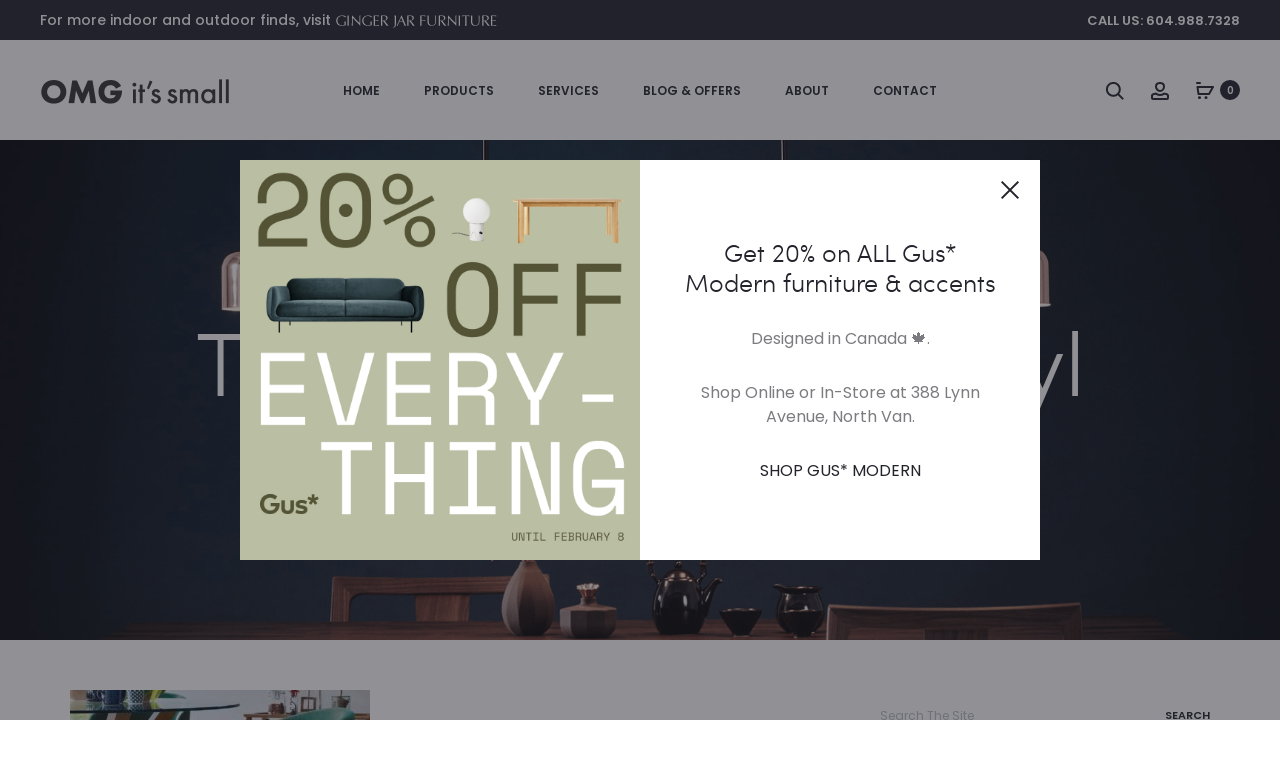

--- FILE ---
content_type: text/html; charset=utf-8
request_url: https://www.google.com/recaptcha/api2/anchor?ar=1&k=6Lfj7_oUAAAAAHKd7nl64yVIT1m5cTfPt51EoAVG&co=aHR0cHM6Ly93d3cub21naXRzc21hbGwuY29tOjQ0Mw..&hl=en&v=N67nZn4AqZkNcbeMu4prBgzg&size=invisible&anchor-ms=20000&execute-ms=30000&cb=lio877v7dqmq
body_size: 48810
content:
<!DOCTYPE HTML><html dir="ltr" lang="en"><head><meta http-equiv="Content-Type" content="text/html; charset=UTF-8">
<meta http-equiv="X-UA-Compatible" content="IE=edge">
<title>reCAPTCHA</title>
<style type="text/css">
/* cyrillic-ext */
@font-face {
  font-family: 'Roboto';
  font-style: normal;
  font-weight: 400;
  font-stretch: 100%;
  src: url(//fonts.gstatic.com/s/roboto/v48/KFO7CnqEu92Fr1ME7kSn66aGLdTylUAMa3GUBHMdazTgWw.woff2) format('woff2');
  unicode-range: U+0460-052F, U+1C80-1C8A, U+20B4, U+2DE0-2DFF, U+A640-A69F, U+FE2E-FE2F;
}
/* cyrillic */
@font-face {
  font-family: 'Roboto';
  font-style: normal;
  font-weight: 400;
  font-stretch: 100%;
  src: url(//fonts.gstatic.com/s/roboto/v48/KFO7CnqEu92Fr1ME7kSn66aGLdTylUAMa3iUBHMdazTgWw.woff2) format('woff2');
  unicode-range: U+0301, U+0400-045F, U+0490-0491, U+04B0-04B1, U+2116;
}
/* greek-ext */
@font-face {
  font-family: 'Roboto';
  font-style: normal;
  font-weight: 400;
  font-stretch: 100%;
  src: url(//fonts.gstatic.com/s/roboto/v48/KFO7CnqEu92Fr1ME7kSn66aGLdTylUAMa3CUBHMdazTgWw.woff2) format('woff2');
  unicode-range: U+1F00-1FFF;
}
/* greek */
@font-face {
  font-family: 'Roboto';
  font-style: normal;
  font-weight: 400;
  font-stretch: 100%;
  src: url(//fonts.gstatic.com/s/roboto/v48/KFO7CnqEu92Fr1ME7kSn66aGLdTylUAMa3-UBHMdazTgWw.woff2) format('woff2');
  unicode-range: U+0370-0377, U+037A-037F, U+0384-038A, U+038C, U+038E-03A1, U+03A3-03FF;
}
/* math */
@font-face {
  font-family: 'Roboto';
  font-style: normal;
  font-weight: 400;
  font-stretch: 100%;
  src: url(//fonts.gstatic.com/s/roboto/v48/KFO7CnqEu92Fr1ME7kSn66aGLdTylUAMawCUBHMdazTgWw.woff2) format('woff2');
  unicode-range: U+0302-0303, U+0305, U+0307-0308, U+0310, U+0312, U+0315, U+031A, U+0326-0327, U+032C, U+032F-0330, U+0332-0333, U+0338, U+033A, U+0346, U+034D, U+0391-03A1, U+03A3-03A9, U+03B1-03C9, U+03D1, U+03D5-03D6, U+03F0-03F1, U+03F4-03F5, U+2016-2017, U+2034-2038, U+203C, U+2040, U+2043, U+2047, U+2050, U+2057, U+205F, U+2070-2071, U+2074-208E, U+2090-209C, U+20D0-20DC, U+20E1, U+20E5-20EF, U+2100-2112, U+2114-2115, U+2117-2121, U+2123-214F, U+2190, U+2192, U+2194-21AE, U+21B0-21E5, U+21F1-21F2, U+21F4-2211, U+2213-2214, U+2216-22FF, U+2308-230B, U+2310, U+2319, U+231C-2321, U+2336-237A, U+237C, U+2395, U+239B-23B7, U+23D0, U+23DC-23E1, U+2474-2475, U+25AF, U+25B3, U+25B7, U+25BD, U+25C1, U+25CA, U+25CC, U+25FB, U+266D-266F, U+27C0-27FF, U+2900-2AFF, U+2B0E-2B11, U+2B30-2B4C, U+2BFE, U+3030, U+FF5B, U+FF5D, U+1D400-1D7FF, U+1EE00-1EEFF;
}
/* symbols */
@font-face {
  font-family: 'Roboto';
  font-style: normal;
  font-weight: 400;
  font-stretch: 100%;
  src: url(//fonts.gstatic.com/s/roboto/v48/KFO7CnqEu92Fr1ME7kSn66aGLdTylUAMaxKUBHMdazTgWw.woff2) format('woff2');
  unicode-range: U+0001-000C, U+000E-001F, U+007F-009F, U+20DD-20E0, U+20E2-20E4, U+2150-218F, U+2190, U+2192, U+2194-2199, U+21AF, U+21E6-21F0, U+21F3, U+2218-2219, U+2299, U+22C4-22C6, U+2300-243F, U+2440-244A, U+2460-24FF, U+25A0-27BF, U+2800-28FF, U+2921-2922, U+2981, U+29BF, U+29EB, U+2B00-2BFF, U+4DC0-4DFF, U+FFF9-FFFB, U+10140-1018E, U+10190-1019C, U+101A0, U+101D0-101FD, U+102E0-102FB, U+10E60-10E7E, U+1D2C0-1D2D3, U+1D2E0-1D37F, U+1F000-1F0FF, U+1F100-1F1AD, U+1F1E6-1F1FF, U+1F30D-1F30F, U+1F315, U+1F31C, U+1F31E, U+1F320-1F32C, U+1F336, U+1F378, U+1F37D, U+1F382, U+1F393-1F39F, U+1F3A7-1F3A8, U+1F3AC-1F3AF, U+1F3C2, U+1F3C4-1F3C6, U+1F3CA-1F3CE, U+1F3D4-1F3E0, U+1F3ED, U+1F3F1-1F3F3, U+1F3F5-1F3F7, U+1F408, U+1F415, U+1F41F, U+1F426, U+1F43F, U+1F441-1F442, U+1F444, U+1F446-1F449, U+1F44C-1F44E, U+1F453, U+1F46A, U+1F47D, U+1F4A3, U+1F4B0, U+1F4B3, U+1F4B9, U+1F4BB, U+1F4BF, U+1F4C8-1F4CB, U+1F4D6, U+1F4DA, U+1F4DF, U+1F4E3-1F4E6, U+1F4EA-1F4ED, U+1F4F7, U+1F4F9-1F4FB, U+1F4FD-1F4FE, U+1F503, U+1F507-1F50B, U+1F50D, U+1F512-1F513, U+1F53E-1F54A, U+1F54F-1F5FA, U+1F610, U+1F650-1F67F, U+1F687, U+1F68D, U+1F691, U+1F694, U+1F698, U+1F6AD, U+1F6B2, U+1F6B9-1F6BA, U+1F6BC, U+1F6C6-1F6CF, U+1F6D3-1F6D7, U+1F6E0-1F6EA, U+1F6F0-1F6F3, U+1F6F7-1F6FC, U+1F700-1F7FF, U+1F800-1F80B, U+1F810-1F847, U+1F850-1F859, U+1F860-1F887, U+1F890-1F8AD, U+1F8B0-1F8BB, U+1F8C0-1F8C1, U+1F900-1F90B, U+1F93B, U+1F946, U+1F984, U+1F996, U+1F9E9, U+1FA00-1FA6F, U+1FA70-1FA7C, U+1FA80-1FA89, U+1FA8F-1FAC6, U+1FACE-1FADC, U+1FADF-1FAE9, U+1FAF0-1FAF8, U+1FB00-1FBFF;
}
/* vietnamese */
@font-face {
  font-family: 'Roboto';
  font-style: normal;
  font-weight: 400;
  font-stretch: 100%;
  src: url(//fonts.gstatic.com/s/roboto/v48/KFO7CnqEu92Fr1ME7kSn66aGLdTylUAMa3OUBHMdazTgWw.woff2) format('woff2');
  unicode-range: U+0102-0103, U+0110-0111, U+0128-0129, U+0168-0169, U+01A0-01A1, U+01AF-01B0, U+0300-0301, U+0303-0304, U+0308-0309, U+0323, U+0329, U+1EA0-1EF9, U+20AB;
}
/* latin-ext */
@font-face {
  font-family: 'Roboto';
  font-style: normal;
  font-weight: 400;
  font-stretch: 100%;
  src: url(//fonts.gstatic.com/s/roboto/v48/KFO7CnqEu92Fr1ME7kSn66aGLdTylUAMa3KUBHMdazTgWw.woff2) format('woff2');
  unicode-range: U+0100-02BA, U+02BD-02C5, U+02C7-02CC, U+02CE-02D7, U+02DD-02FF, U+0304, U+0308, U+0329, U+1D00-1DBF, U+1E00-1E9F, U+1EF2-1EFF, U+2020, U+20A0-20AB, U+20AD-20C0, U+2113, U+2C60-2C7F, U+A720-A7FF;
}
/* latin */
@font-face {
  font-family: 'Roboto';
  font-style: normal;
  font-weight: 400;
  font-stretch: 100%;
  src: url(//fonts.gstatic.com/s/roboto/v48/KFO7CnqEu92Fr1ME7kSn66aGLdTylUAMa3yUBHMdazQ.woff2) format('woff2');
  unicode-range: U+0000-00FF, U+0131, U+0152-0153, U+02BB-02BC, U+02C6, U+02DA, U+02DC, U+0304, U+0308, U+0329, U+2000-206F, U+20AC, U+2122, U+2191, U+2193, U+2212, U+2215, U+FEFF, U+FFFD;
}
/* cyrillic-ext */
@font-face {
  font-family: 'Roboto';
  font-style: normal;
  font-weight: 500;
  font-stretch: 100%;
  src: url(//fonts.gstatic.com/s/roboto/v48/KFO7CnqEu92Fr1ME7kSn66aGLdTylUAMa3GUBHMdazTgWw.woff2) format('woff2');
  unicode-range: U+0460-052F, U+1C80-1C8A, U+20B4, U+2DE0-2DFF, U+A640-A69F, U+FE2E-FE2F;
}
/* cyrillic */
@font-face {
  font-family: 'Roboto';
  font-style: normal;
  font-weight: 500;
  font-stretch: 100%;
  src: url(//fonts.gstatic.com/s/roboto/v48/KFO7CnqEu92Fr1ME7kSn66aGLdTylUAMa3iUBHMdazTgWw.woff2) format('woff2');
  unicode-range: U+0301, U+0400-045F, U+0490-0491, U+04B0-04B1, U+2116;
}
/* greek-ext */
@font-face {
  font-family: 'Roboto';
  font-style: normal;
  font-weight: 500;
  font-stretch: 100%;
  src: url(//fonts.gstatic.com/s/roboto/v48/KFO7CnqEu92Fr1ME7kSn66aGLdTylUAMa3CUBHMdazTgWw.woff2) format('woff2');
  unicode-range: U+1F00-1FFF;
}
/* greek */
@font-face {
  font-family: 'Roboto';
  font-style: normal;
  font-weight: 500;
  font-stretch: 100%;
  src: url(//fonts.gstatic.com/s/roboto/v48/KFO7CnqEu92Fr1ME7kSn66aGLdTylUAMa3-UBHMdazTgWw.woff2) format('woff2');
  unicode-range: U+0370-0377, U+037A-037F, U+0384-038A, U+038C, U+038E-03A1, U+03A3-03FF;
}
/* math */
@font-face {
  font-family: 'Roboto';
  font-style: normal;
  font-weight: 500;
  font-stretch: 100%;
  src: url(//fonts.gstatic.com/s/roboto/v48/KFO7CnqEu92Fr1ME7kSn66aGLdTylUAMawCUBHMdazTgWw.woff2) format('woff2');
  unicode-range: U+0302-0303, U+0305, U+0307-0308, U+0310, U+0312, U+0315, U+031A, U+0326-0327, U+032C, U+032F-0330, U+0332-0333, U+0338, U+033A, U+0346, U+034D, U+0391-03A1, U+03A3-03A9, U+03B1-03C9, U+03D1, U+03D5-03D6, U+03F0-03F1, U+03F4-03F5, U+2016-2017, U+2034-2038, U+203C, U+2040, U+2043, U+2047, U+2050, U+2057, U+205F, U+2070-2071, U+2074-208E, U+2090-209C, U+20D0-20DC, U+20E1, U+20E5-20EF, U+2100-2112, U+2114-2115, U+2117-2121, U+2123-214F, U+2190, U+2192, U+2194-21AE, U+21B0-21E5, U+21F1-21F2, U+21F4-2211, U+2213-2214, U+2216-22FF, U+2308-230B, U+2310, U+2319, U+231C-2321, U+2336-237A, U+237C, U+2395, U+239B-23B7, U+23D0, U+23DC-23E1, U+2474-2475, U+25AF, U+25B3, U+25B7, U+25BD, U+25C1, U+25CA, U+25CC, U+25FB, U+266D-266F, U+27C0-27FF, U+2900-2AFF, U+2B0E-2B11, U+2B30-2B4C, U+2BFE, U+3030, U+FF5B, U+FF5D, U+1D400-1D7FF, U+1EE00-1EEFF;
}
/* symbols */
@font-face {
  font-family: 'Roboto';
  font-style: normal;
  font-weight: 500;
  font-stretch: 100%;
  src: url(//fonts.gstatic.com/s/roboto/v48/KFO7CnqEu92Fr1ME7kSn66aGLdTylUAMaxKUBHMdazTgWw.woff2) format('woff2');
  unicode-range: U+0001-000C, U+000E-001F, U+007F-009F, U+20DD-20E0, U+20E2-20E4, U+2150-218F, U+2190, U+2192, U+2194-2199, U+21AF, U+21E6-21F0, U+21F3, U+2218-2219, U+2299, U+22C4-22C6, U+2300-243F, U+2440-244A, U+2460-24FF, U+25A0-27BF, U+2800-28FF, U+2921-2922, U+2981, U+29BF, U+29EB, U+2B00-2BFF, U+4DC0-4DFF, U+FFF9-FFFB, U+10140-1018E, U+10190-1019C, U+101A0, U+101D0-101FD, U+102E0-102FB, U+10E60-10E7E, U+1D2C0-1D2D3, U+1D2E0-1D37F, U+1F000-1F0FF, U+1F100-1F1AD, U+1F1E6-1F1FF, U+1F30D-1F30F, U+1F315, U+1F31C, U+1F31E, U+1F320-1F32C, U+1F336, U+1F378, U+1F37D, U+1F382, U+1F393-1F39F, U+1F3A7-1F3A8, U+1F3AC-1F3AF, U+1F3C2, U+1F3C4-1F3C6, U+1F3CA-1F3CE, U+1F3D4-1F3E0, U+1F3ED, U+1F3F1-1F3F3, U+1F3F5-1F3F7, U+1F408, U+1F415, U+1F41F, U+1F426, U+1F43F, U+1F441-1F442, U+1F444, U+1F446-1F449, U+1F44C-1F44E, U+1F453, U+1F46A, U+1F47D, U+1F4A3, U+1F4B0, U+1F4B3, U+1F4B9, U+1F4BB, U+1F4BF, U+1F4C8-1F4CB, U+1F4D6, U+1F4DA, U+1F4DF, U+1F4E3-1F4E6, U+1F4EA-1F4ED, U+1F4F7, U+1F4F9-1F4FB, U+1F4FD-1F4FE, U+1F503, U+1F507-1F50B, U+1F50D, U+1F512-1F513, U+1F53E-1F54A, U+1F54F-1F5FA, U+1F610, U+1F650-1F67F, U+1F687, U+1F68D, U+1F691, U+1F694, U+1F698, U+1F6AD, U+1F6B2, U+1F6B9-1F6BA, U+1F6BC, U+1F6C6-1F6CF, U+1F6D3-1F6D7, U+1F6E0-1F6EA, U+1F6F0-1F6F3, U+1F6F7-1F6FC, U+1F700-1F7FF, U+1F800-1F80B, U+1F810-1F847, U+1F850-1F859, U+1F860-1F887, U+1F890-1F8AD, U+1F8B0-1F8BB, U+1F8C0-1F8C1, U+1F900-1F90B, U+1F93B, U+1F946, U+1F984, U+1F996, U+1F9E9, U+1FA00-1FA6F, U+1FA70-1FA7C, U+1FA80-1FA89, U+1FA8F-1FAC6, U+1FACE-1FADC, U+1FADF-1FAE9, U+1FAF0-1FAF8, U+1FB00-1FBFF;
}
/* vietnamese */
@font-face {
  font-family: 'Roboto';
  font-style: normal;
  font-weight: 500;
  font-stretch: 100%;
  src: url(//fonts.gstatic.com/s/roboto/v48/KFO7CnqEu92Fr1ME7kSn66aGLdTylUAMa3OUBHMdazTgWw.woff2) format('woff2');
  unicode-range: U+0102-0103, U+0110-0111, U+0128-0129, U+0168-0169, U+01A0-01A1, U+01AF-01B0, U+0300-0301, U+0303-0304, U+0308-0309, U+0323, U+0329, U+1EA0-1EF9, U+20AB;
}
/* latin-ext */
@font-face {
  font-family: 'Roboto';
  font-style: normal;
  font-weight: 500;
  font-stretch: 100%;
  src: url(//fonts.gstatic.com/s/roboto/v48/KFO7CnqEu92Fr1ME7kSn66aGLdTylUAMa3KUBHMdazTgWw.woff2) format('woff2');
  unicode-range: U+0100-02BA, U+02BD-02C5, U+02C7-02CC, U+02CE-02D7, U+02DD-02FF, U+0304, U+0308, U+0329, U+1D00-1DBF, U+1E00-1E9F, U+1EF2-1EFF, U+2020, U+20A0-20AB, U+20AD-20C0, U+2113, U+2C60-2C7F, U+A720-A7FF;
}
/* latin */
@font-face {
  font-family: 'Roboto';
  font-style: normal;
  font-weight: 500;
  font-stretch: 100%;
  src: url(//fonts.gstatic.com/s/roboto/v48/KFO7CnqEu92Fr1ME7kSn66aGLdTylUAMa3yUBHMdazQ.woff2) format('woff2');
  unicode-range: U+0000-00FF, U+0131, U+0152-0153, U+02BB-02BC, U+02C6, U+02DA, U+02DC, U+0304, U+0308, U+0329, U+2000-206F, U+20AC, U+2122, U+2191, U+2193, U+2212, U+2215, U+FEFF, U+FFFD;
}
/* cyrillic-ext */
@font-face {
  font-family: 'Roboto';
  font-style: normal;
  font-weight: 900;
  font-stretch: 100%;
  src: url(//fonts.gstatic.com/s/roboto/v48/KFO7CnqEu92Fr1ME7kSn66aGLdTylUAMa3GUBHMdazTgWw.woff2) format('woff2');
  unicode-range: U+0460-052F, U+1C80-1C8A, U+20B4, U+2DE0-2DFF, U+A640-A69F, U+FE2E-FE2F;
}
/* cyrillic */
@font-face {
  font-family: 'Roboto';
  font-style: normal;
  font-weight: 900;
  font-stretch: 100%;
  src: url(//fonts.gstatic.com/s/roboto/v48/KFO7CnqEu92Fr1ME7kSn66aGLdTylUAMa3iUBHMdazTgWw.woff2) format('woff2');
  unicode-range: U+0301, U+0400-045F, U+0490-0491, U+04B0-04B1, U+2116;
}
/* greek-ext */
@font-face {
  font-family: 'Roboto';
  font-style: normal;
  font-weight: 900;
  font-stretch: 100%;
  src: url(//fonts.gstatic.com/s/roboto/v48/KFO7CnqEu92Fr1ME7kSn66aGLdTylUAMa3CUBHMdazTgWw.woff2) format('woff2');
  unicode-range: U+1F00-1FFF;
}
/* greek */
@font-face {
  font-family: 'Roboto';
  font-style: normal;
  font-weight: 900;
  font-stretch: 100%;
  src: url(//fonts.gstatic.com/s/roboto/v48/KFO7CnqEu92Fr1ME7kSn66aGLdTylUAMa3-UBHMdazTgWw.woff2) format('woff2');
  unicode-range: U+0370-0377, U+037A-037F, U+0384-038A, U+038C, U+038E-03A1, U+03A3-03FF;
}
/* math */
@font-face {
  font-family: 'Roboto';
  font-style: normal;
  font-weight: 900;
  font-stretch: 100%;
  src: url(//fonts.gstatic.com/s/roboto/v48/KFO7CnqEu92Fr1ME7kSn66aGLdTylUAMawCUBHMdazTgWw.woff2) format('woff2');
  unicode-range: U+0302-0303, U+0305, U+0307-0308, U+0310, U+0312, U+0315, U+031A, U+0326-0327, U+032C, U+032F-0330, U+0332-0333, U+0338, U+033A, U+0346, U+034D, U+0391-03A1, U+03A3-03A9, U+03B1-03C9, U+03D1, U+03D5-03D6, U+03F0-03F1, U+03F4-03F5, U+2016-2017, U+2034-2038, U+203C, U+2040, U+2043, U+2047, U+2050, U+2057, U+205F, U+2070-2071, U+2074-208E, U+2090-209C, U+20D0-20DC, U+20E1, U+20E5-20EF, U+2100-2112, U+2114-2115, U+2117-2121, U+2123-214F, U+2190, U+2192, U+2194-21AE, U+21B0-21E5, U+21F1-21F2, U+21F4-2211, U+2213-2214, U+2216-22FF, U+2308-230B, U+2310, U+2319, U+231C-2321, U+2336-237A, U+237C, U+2395, U+239B-23B7, U+23D0, U+23DC-23E1, U+2474-2475, U+25AF, U+25B3, U+25B7, U+25BD, U+25C1, U+25CA, U+25CC, U+25FB, U+266D-266F, U+27C0-27FF, U+2900-2AFF, U+2B0E-2B11, U+2B30-2B4C, U+2BFE, U+3030, U+FF5B, U+FF5D, U+1D400-1D7FF, U+1EE00-1EEFF;
}
/* symbols */
@font-face {
  font-family: 'Roboto';
  font-style: normal;
  font-weight: 900;
  font-stretch: 100%;
  src: url(//fonts.gstatic.com/s/roboto/v48/KFO7CnqEu92Fr1ME7kSn66aGLdTylUAMaxKUBHMdazTgWw.woff2) format('woff2');
  unicode-range: U+0001-000C, U+000E-001F, U+007F-009F, U+20DD-20E0, U+20E2-20E4, U+2150-218F, U+2190, U+2192, U+2194-2199, U+21AF, U+21E6-21F0, U+21F3, U+2218-2219, U+2299, U+22C4-22C6, U+2300-243F, U+2440-244A, U+2460-24FF, U+25A0-27BF, U+2800-28FF, U+2921-2922, U+2981, U+29BF, U+29EB, U+2B00-2BFF, U+4DC0-4DFF, U+FFF9-FFFB, U+10140-1018E, U+10190-1019C, U+101A0, U+101D0-101FD, U+102E0-102FB, U+10E60-10E7E, U+1D2C0-1D2D3, U+1D2E0-1D37F, U+1F000-1F0FF, U+1F100-1F1AD, U+1F1E6-1F1FF, U+1F30D-1F30F, U+1F315, U+1F31C, U+1F31E, U+1F320-1F32C, U+1F336, U+1F378, U+1F37D, U+1F382, U+1F393-1F39F, U+1F3A7-1F3A8, U+1F3AC-1F3AF, U+1F3C2, U+1F3C4-1F3C6, U+1F3CA-1F3CE, U+1F3D4-1F3E0, U+1F3ED, U+1F3F1-1F3F3, U+1F3F5-1F3F7, U+1F408, U+1F415, U+1F41F, U+1F426, U+1F43F, U+1F441-1F442, U+1F444, U+1F446-1F449, U+1F44C-1F44E, U+1F453, U+1F46A, U+1F47D, U+1F4A3, U+1F4B0, U+1F4B3, U+1F4B9, U+1F4BB, U+1F4BF, U+1F4C8-1F4CB, U+1F4D6, U+1F4DA, U+1F4DF, U+1F4E3-1F4E6, U+1F4EA-1F4ED, U+1F4F7, U+1F4F9-1F4FB, U+1F4FD-1F4FE, U+1F503, U+1F507-1F50B, U+1F50D, U+1F512-1F513, U+1F53E-1F54A, U+1F54F-1F5FA, U+1F610, U+1F650-1F67F, U+1F687, U+1F68D, U+1F691, U+1F694, U+1F698, U+1F6AD, U+1F6B2, U+1F6B9-1F6BA, U+1F6BC, U+1F6C6-1F6CF, U+1F6D3-1F6D7, U+1F6E0-1F6EA, U+1F6F0-1F6F3, U+1F6F7-1F6FC, U+1F700-1F7FF, U+1F800-1F80B, U+1F810-1F847, U+1F850-1F859, U+1F860-1F887, U+1F890-1F8AD, U+1F8B0-1F8BB, U+1F8C0-1F8C1, U+1F900-1F90B, U+1F93B, U+1F946, U+1F984, U+1F996, U+1F9E9, U+1FA00-1FA6F, U+1FA70-1FA7C, U+1FA80-1FA89, U+1FA8F-1FAC6, U+1FACE-1FADC, U+1FADF-1FAE9, U+1FAF0-1FAF8, U+1FB00-1FBFF;
}
/* vietnamese */
@font-face {
  font-family: 'Roboto';
  font-style: normal;
  font-weight: 900;
  font-stretch: 100%;
  src: url(//fonts.gstatic.com/s/roboto/v48/KFO7CnqEu92Fr1ME7kSn66aGLdTylUAMa3OUBHMdazTgWw.woff2) format('woff2');
  unicode-range: U+0102-0103, U+0110-0111, U+0128-0129, U+0168-0169, U+01A0-01A1, U+01AF-01B0, U+0300-0301, U+0303-0304, U+0308-0309, U+0323, U+0329, U+1EA0-1EF9, U+20AB;
}
/* latin-ext */
@font-face {
  font-family: 'Roboto';
  font-style: normal;
  font-weight: 900;
  font-stretch: 100%;
  src: url(//fonts.gstatic.com/s/roboto/v48/KFO7CnqEu92Fr1ME7kSn66aGLdTylUAMa3KUBHMdazTgWw.woff2) format('woff2');
  unicode-range: U+0100-02BA, U+02BD-02C5, U+02C7-02CC, U+02CE-02D7, U+02DD-02FF, U+0304, U+0308, U+0329, U+1D00-1DBF, U+1E00-1E9F, U+1EF2-1EFF, U+2020, U+20A0-20AB, U+20AD-20C0, U+2113, U+2C60-2C7F, U+A720-A7FF;
}
/* latin */
@font-face {
  font-family: 'Roboto';
  font-style: normal;
  font-weight: 900;
  font-stretch: 100%;
  src: url(//fonts.gstatic.com/s/roboto/v48/KFO7CnqEu92Fr1ME7kSn66aGLdTylUAMa3yUBHMdazQ.woff2) format('woff2');
  unicode-range: U+0000-00FF, U+0131, U+0152-0153, U+02BB-02BC, U+02C6, U+02DA, U+02DC, U+0304, U+0308, U+0329, U+2000-206F, U+20AC, U+2122, U+2191, U+2193, U+2212, U+2215, U+FEFF, U+FFFD;
}

</style>
<link rel="stylesheet" type="text/css" href="https://www.gstatic.com/recaptcha/releases/N67nZn4AqZkNcbeMu4prBgzg/styles__ltr.css">
<script nonce="A4etGupT4nzxF5UQGr_jMA" type="text/javascript">window['__recaptcha_api'] = 'https://www.google.com/recaptcha/api2/';</script>
<script type="text/javascript" src="https://www.gstatic.com/recaptcha/releases/N67nZn4AqZkNcbeMu4prBgzg/recaptcha__en.js" nonce="A4etGupT4nzxF5UQGr_jMA">
      
    </script></head>
<body><div id="rc-anchor-alert" class="rc-anchor-alert"></div>
<input type="hidden" id="recaptcha-token" value="[base64]">
<script type="text/javascript" nonce="A4etGupT4nzxF5UQGr_jMA">
      recaptcha.anchor.Main.init("[\x22ainput\x22,[\x22bgdata\x22,\x22\x22,\[base64]/[base64]/MjU1Ong/[base64]/[base64]/[base64]/[base64]/[base64]/[base64]/[base64]/[base64]/[base64]/[base64]/[base64]/[base64]/[base64]/[base64]/[base64]\\u003d\x22,\[base64]\\u003d\x22,\x22bHIPC3XCsAZhcA/CksKMUsOPwpkGw7Nlw4x9w7DCu8KNwq5ew6HCuMKqw6lMw7HDvsOTwoU9NMOxEcO9d8O3LmZ4ABrClsOjJ8K6w5fDrsKVw6vCsG8Nwp3Cq2g2JkHCuU7DoE7CtMOWWg7ChsKvLRERw5/[base64]/CrcKWw4AYwrrDmWNIwoVOwpVyfQoIHcOiFk/[base64]/CtcOQw68qbGl2PcKfIwnCnCPCsEURwq/Dp8O3w5jDsTzDpyBuDAVHfcKPwqstE8O7w71Rwrx5KcKPwqDDmMOvw5oKw5/CgQp3CAvCpcOqw5JBXcKYw6rDhMKDw5bCmAo/wrN2WiUWaGoCw7lkwolnw7FiJsKlKcOcw7zDrWBtOcOHw4/[base64]/CtcKIw47CisK+wpVuJS3CncKQw7vDpUlqHsKSw43ChwRAwrNJLUwiwrw0OGbDoW0tw7orFkxzwqXCm0Q9wpRvDcK/UhrDvXPCo8OTw6HDmMKkX8KtwpsEwpXCo8KbwopoNcO8wpzChsKJFcKNUQPDnsOzAR/Dl3tLL8KDwpLCm8OcR8Kpa8KCwp7Cu1HDvxrDjyDCuQ7ClcOJLDo+w5tyw6HDgsKGO3/Dh3/CjSsRw6fCqsKeOcKjwoMUw7JXwpLClcOrV8OwBmDCqMKEw57DvSvCuWLDu8KWw41gJ8OoVV0TYMKqO8KNDsKrPWsaAsK4wpEqDHbCs8K9XcOqw7U/wq8cV09jw499woTDi8KwQMKLwoAYw7nDl8K5woHDnGl9c8KGwpLDkm7Dr8OGw587wqtZworCuMO9w4nCuW1Mw79nwrZ9w6HCjjDDt0ZKfmtVL8KBwokYQsOaw7PClnvCs8KAw61/VMOQYSLCksKAOBAKVQ82wq1RwqBAKVHDu8OAZ2XDjMKsFkUow45lIMO1w6TCtTjCnE/CuQPDlcK0wr/CvMOdTMKWZnLDsmt/[base64]/Dl0/DpsKeXsKew5g/BsOYw6nCk202wo7ChcOkQ8KhwojDpCPDsHwDwogtw6Imw6B+wpEewqJSDMKHFcKmwqTCvMK6AsKzCWLDnwErAcO2wpHDv8Kiw41wZcKdBMOgw7TCv8OjK2lHw63CiFbDnsKCLcOowpLClB/CkTdpScOzCXNJAMKZw6ZZw6FHwoTCs8OHbRthw4nDmyLDosKWLT9kw5jDrRnChcOOw6HDs2bCuUU7U1/CmSIMNsOswpHClQ/CtMOXNCrDqQVFYRdHeMKvHWXCqsOTw41xwoY6wrtUGMKZwpfDpcOEwqLDrxLDmRRiOsOlO8KQClnDlMKIVj4FN8KuWTwMLXTDrcKOwrrDlSfCjcKSw5ZTwoMDwoQWw5UiTnnDmcOGP8KHTMOxLsKWHcKFwq0ZwpF+eQdeVFALwofDr2/CnTlWwo3DqcKrXz8nYlXDosKbAi9fMcKhJmXCk8KBFSoNwrYtwpHCh8OHamXCpDHCi8K2wpzCgsKvGzHCnBHDhXrCh8OlNAPDjV8pLg/CuB45w6XDgMODdz3Dqxgmw7XCssKqw4bCpcKATH1maQ87J8KPwpFsEcOMM1x5w4Qdw4zCoyLDvsO/w5M8aUlrwqJRw6hrw6HDrRbCmcOHw4oVwp8Uw5TDlERfPEfDuyjClXtTAScmQMKAwq5hZsOEwpjCuMKXLsOUwo7Cp8OWKzt7Eg3Di8Obw5I/[base64]/[base64]/[base64]/w70Qwo/CgsKjw5dIwqBmY2XCncKTwr87woEaw55gCcKzMMKnwr/DicOUw6kVcWfCt8OdwoLCoWHDiMOdw4DCicOIwoJ9CcONS8O1M8OzXMKLwoY9d8O2SzQDw6nDvjYgw6Qew73DlxfDi8OKWcOcHznDqsKyw7/DihMEwps5NzsEw4wbbMKxPMOBw697IQB1woBIIwbClU16TMOaXxYDKcKUw6TCly5EScKITcKvbMOndjrDrHDDmsOawofCnMKZwq/DvcO0SsKBwrgmeMKmw6t+wpzCtiQzwqhsw7fDhw7DrCFrO8OpDMOWfwdwwoEqRsKeNMOJUQppJirDog/DqmLChx3Dn8OFasKSwr3CuBdgwq97W8KELT/Cp8OSw7RNeHNJw4EFw4poYMOtwqM6B0PDtRoUwqxuwqw6ekY/w6/ClsO/[base64]/Cn3bCjUMKHMOUGzUdS8OmJcOoIzXCrwlSKGlcZiE1K8OtwqNqw49ZwpnDpsOBfMK+GMOow6zCv8OrSlLDgMKfw63DpjoEwrk1w6fCvcK+b8KoVcO7bDhawo0zTMOjCywpwpzDtTTDjHRfwqx+CjbDnMKzGG88IB3DosKVwoEtCcOVw6LDgsOmwp/DhUYZSUHCgcKjwqXDmWMgwonCvcOiwpsuwq7Dg8K/wqPCtcKxRS0Qwr/CmV/CpE89wrnDmMKXwrNsDsKzw44PO8KIwpVfbcKrwr3DtsKkWMOyN8Kiw6PDnFnCpcK/w4gvI8OzZMK1W8OGw6jDvsOKTMKwMBHDpCd/w7h1wqfCu8O9P8OmQ8O6IMOMTGhdQVDDqxzCjcOGDCBFwrQNw6PDlhBlExzDrUd2Y8KYJ8Onw4bCucOUwrnCh1fCv1LDnHlIw6vCkDLClsOKwovDsQXDlcKfw4QFw7Utwr4zw5AVajzCvl3Cpn9mw77CrRhwPcOYwoMgwphKCMKlw4bDj8ODe8K/w6vDsznCi2fCvmzDmsOgdn87wo9Ja0Qkwq/DunY/GCDCkcKaVcKrKE3DoMO8cMOpdMKWcVrCuBXCnMO8a38uZMOMR8KEwqzDl0/Dnm4QwrjDisKEdcOnw7bDnGnDi8O2wrjDqMOFAcOYwpPDkyJsw7tqHsKNw4jDiHZsJ1nCmRgdw4/CpsO7XsONw4PCgMOMFsK7wqdpaMONNsOkZcK1Gmo1wq1lwolMwqF+wrzDkkZiwrdFT0/CiHw4wo7CnsOsLhg5Q3dyVRLClMOmw7fDnghpw48cHhpvMk1kwosPfnAFPUskGnHCtW1mw7/DtHPClMOxw5TDv3RtcRYIw4rCgibChsO1w6cew7oYw5rCjMK5wqcgfjrCtcKBwrU0wpxtwoTCs8Klw4XDgWl4ezhpw4taCEMeWirDvcK/wrZzbmpIc2wAwqPCkW7DsmLDmyjCiyHDscOqXzULwpfDuwBawqHDj8OGCS7DrcOiXsKKwqFDb8KZw6xvFhDDtU3Dl2DDpGlBwq5nw5Z4b8K/w4I5wqhzFApGw5PCoB3DknsSwr9XXCjDhsKKUiRawqpof8O8dMOMwrvDjcKof0NCwpsywqwmTcOlw5M1dsKzwpVrTMKtwo9Ee8OmwogrQcKKLMOCGMKFTcOIUcOOBC3DvsKcw5FMw7vDkGbCkW/CssOywog/V3wDAV/ClcOmwpDDtjnDlcKcQMK2DzIRR8KAwrhoHsO7woojQsOow4dKVMOdL8O+w6MjGMK6IMOHwpbCgVJSw5gFUH7DnELCv8KfwpfDrmAZOhrDlMOMwqx+w4PCuMO9w5bDgyTCggUMR159BsKdwq9pfcOQw7/Cm8KHfcO+QsKNwoQYwqzDqXPCgMKycV0FIwrDmsKhK8OXwrLDm8KudwjCuz3DhUdww4rCgMO3wpgnwr7CljrDl1jDm0tpVXQ6L8KoUcKbasOhw6Y4woUJNwfCqS1rwrAuGAbDqMO/wrcbXMKPw5VEe2sVw4Fdw4gnXMO3ORfDgkxoXMONVQY9N8K5wqZKwobDmsKHBXPChxrDpU/Do8OjM1jCn8K0w7XCo3fCiMK1w4fCrE9Yw5/CtcOdPh09wpEzw6AjHBHDsm9KPMOZwp1lwpDDpg5gwoxHYcO5QMKxwp3CosKewqXCnEwhwqhhw7/CjsOpwpfDjm7DhcOEN8KqwrnCqitPIVQnHhHCusKswoZ3w4hBwpI4PsKtecKwwpXCvSDDiCQLw4EISD7DncOXwptKMhlVZ8OWw4gOccO8E2pdwqRBwot/WH7CncKLwpnDqsO8PykHw5zClMKww4/DhDbDvDfDuHnCo8KQw5dSw45nw6TDu0/DmhE6wpUsdAzDlcKxITzDlcKxFDPCssOEdsK4dBXDvMKMw5jChxMbB8O6wozCjyUvw799wpXDiEsVw682RA1pccOrwrFmw5kcw5kxAx1/w64rwoZsQGMUA8Ovw7XDlk4dw4YEdTwKYlnDicKBw4J8bcO4A8OVN8KCLsK8wqvDlBFyw5vDgsOJNMKcwrJGDsO1DCp0FhBqwqBTw6F4AMO2dGjDpSxWGsOhwp/CisKVw6oZXFjDkcKoEERVOcO7wqLCjsK6wpnDmcOowqvDl8Onw5fCowhjYcK/wr0lWwFWw5HDhjPCvsOfw73DrcK4UMKVwqTCmsKFwq3Cq1h6wo0hXsORwolEw7FYw6LDnsKiMXXCtgnCrW4Sw4JXGsOMwpTDpMOgfcO+w7HCqcKQw7YRCgDDpsKHwr7CvsO9fnPDjX1vw5HDi3Akw5XCl2HDp15YZmp6X8OPHGhlQmnDvE/[base64]/[base64]/CscOqw4EUesOxcsKhX0dvw6JNw67CgWvDvcOHw5bDp8KvwobDnj4DwpzCj2EMwrLDlMKvc8Kqw5HCjMKcYUfDnMKATMOpLcKNw41MNMOtamXDrMKGFwzDksO+wq/[base64]/KzHCnsO+wq/CjMOHwo/CiFceDcKxwpPDqy5zw5/CvMOUK8K9wrvCgsOfEVhxw7rCt2EnwrjChsKRUFceDMOOdhDCpMKDwo/[base64]/DhQY0wozDs8KVLMKmNsOlWArDo21obzfDjnPCjTTDmiM0woFlI8OWw5haEMOFXMK4HMOdwotLPG3DhMKZw4xQH8OcwoAewqXCvA0uw7XDiB99UmZzJATCqcKZw6VuwqfDqMObw7N/w57CsG8sw4Q9R8KtZ8OSU8KpwrjCqcKtFDTCih4XwrJ1woo7woACw6V3M8KFw7XCrSEKNsOQACbDncOQMjnDnVxjX2TCqzbDl2zCqcKGwp5IwqxTCCXDnxc3wpTCiMKhw4tLOcOpPzrDqGDDscO7w75Da8KLw6MtXsK1wonDocKMw4HDocOuwoh8w7Z1BMOdwrhUwp/[base64]/DgMK1woMeH8OOwr1VwrInwroANcKTw77CnsOPRDRzC8Oiwr9zw6vCjwpsM8OXREXDm8ObOcKiY8O6w6pVw6pyb8KCDcKiEsOKwp/DqcKuw4rCsMObJDLCr8OLwpU/w7fDnFZTw6RLwrvDvAYPwp3CvG9qwrnDtsOXGRU/FMKNw41vKX3DsVnDuMK9wqVgwqTCsGrCt8OMw7sGeRklwrIpw4fCg8K/fcKMwqrDosOhw6o6woLDn8ODwp1FdMKGwoQmwpDCjwcJTh46w4DCj34rw6PDkMKhPsKQwoNCPMOVdMODwpwkwpTDg8OPwprDoDXDkg7DjS/Dmw/ChMOceknDq8O3w6ZvZVnDoz3CnEDDrz/DiR8nwr7CvsKZCmMDwpMCw4/[base64]/DgcOmwrxqAX8hwp1zZ8KSAhrDhsKnwqEAw7zDssOfLsKUE8K8acOzJsKTw5rDuMK/wo7DkTDChsOrR8ONwqQODGvDp1/Cq8Khw4/Cs8KhwoHCkm7Ch8KtwpE1csOgesKzaWkiw7F3w7IgSF8bM8OTWRnDuTjCrMOza1LCgSrCiWMEEMOQwp7CjsOXw5Jvw74Jw7JWccOvFMKyUMKnwpMAa8KewpQ/Ah/Cl8KTTMKNwo3Cu8O/NcOIAHzCsEJsw7RobxPCrwAeHMKtwo/DoFvDkh1gDcORVmrCvC/CgMOmTcOewq/[base64]/wo/DnH99M8K5wrHCtMKvaHXDncOeBsKDw4PDmsKIDsOieMOkwoDDqV8Jw6Y0wpfDjjxfQMObFBt6w5/CnBXCi8Oxf8Obf8Opw7TCjcO1V8O0wr3ChsOOw5JFcElWwprCusKVwrdRXsOHKsKKwrlYJ8Ktwq8QwrnCm8Oud8KOw6zDiMKaUXXDiA3CpsOSw67CjMO2cnNlacOmRMOew7UUwpI8Vkt+F2l6wpzCgX3Cg8KLRwvDh3nCkmAyal/Cpx05JcOBesOhQz7ChG/[base64]/ChSYVw4c8KMKoUFQufcOIwosrwqvDpDxsLMOPXRJsw7vCrcK7w4HDtMO3w4XCmcKBwq4KKMK4wqVLwpDCkMKRMBgHwofDrMK9wqXCtsKEYMKIw68wN1Fmwpo0wp5SLEp2w6MoL8KxwqsQJCXDolBeFiXDnMK5w4/CncOJw5obbHHCoDDDqyXCgcOEMTTDhADCocKBw7RKwrHDt8K3WcKXwpsSHBVfw5PDkcKAJDVnOsO/IcO9PW/CpsOnwoUgNMOBBDwuw4XCocOubcOxw5nChWnCuUEObi4+WHbDscKEw43CmB4EfsODRcOQw6LDjsOpLMO8w64tfcKSwqtrw557wq/CoMO6AcKzwr/CnMKpIMOVwozCm8O6w7fCqW/[base64]/w5zCriBJwqY8LhLDpwzClFvDmcOIPw4zw7DCjsO9w6DDpMK4wpLCjsOxXyrCicKlw6TDnmQgwoDCjXvDscOsRsKawrzDkcKceS3DgVDCpsKnUcOswqLCom9Bw73CpMOdw6x1D8OVIk/CqMKadF51wp7DjhZdTMOZwpFeQsKJw7hXwrQcw4sSwrgDX8KJw57CqMKAwpzDp8KjE2PDr0fDk1DClCR1wrTCqhgKZMKWw7l+ZcOgPzshRhBtCcOUwqTDr8KUw5/CmcKBesObMWMfPcKoPncfwrfDrcOXw6XCusO3w6kbw5pGMMO5wp/[base64]/[base64]/ClsKdDmbDnDrCgcKhw7PDjx7DpEMPV8K0En3DqFDCi8KJw4AiPsObXiESGsK9w6XCiQTDgcKwPsOEw4HDscKJwqsnfAHDs0nDvwxCwrx5wr3Ck8KmwrjCmsOtw4/DvlotH8OrSBd3NW/CunEEw4TCpnDDsUDCrcOGwoZUw5kYHsKQVsOUYsKZwqpCbBXCjcKhw4t5G8OnQTXDqcKuwrTCusKzXE7CuT4IbMKOw4/ConDCglrCvz3CiMKjO8O7w6RkdsOOTlMBGsOkwqjDscK4wpJAbVPDosO8w63CkWjDtCfDrXRnG8OQT8KFwr3CpMKSw4PDhQfCq8OAGcKCARzDosKZwrdOBUzDuhzCrMK9fw9Qw65Iw71bw6cRw7PDv8OSVsOuw5zDs8OySExtwq8iw51FbsORWlxZwohawp/[base64]/CjcONYMOydcO3Y8K5ThvCrMKqSRJrwoBYLsO5w4szwpvDu8K1HD5jwo4AGMK7SMK1MSjDr2/Cv8OyesOpDcO3D8KhEXRAw6Z1wo4Dw44GesOTw63DqkXDnMKOwoDCosKWwq3DiMKKw6/[base64]/CisO0PHDDqcO4wqXDk8O+IR0TwrnDkR7DoMO/w5VJw7RpDsKrBMKSVsKYB3PDgm/[base64]/[base64]/DscKTw5bCmsK2dsOqwoIWawM7VgHCpyTCrMK9OsK5Sk/Do0FsdMKhwrJnw7t8wrzDoMOIwpbCmsOCPsOaeQ/Dj8OEwpPCvF9Mwp0NZcO5w5VqR8OVEVLDiVrCoDExDMK5Un/[base64]/DgsK8LcK9w4nCjMOCUcKLNcOTwo/Cg8OZwo1gwoQkwo3Dny4KwrTCjVPDt8KOwrxPw4TClcONU1PCvcOuFBbDtnTCvMKTBS7CjsKywovDsUAtwoByw75AOcKlCHcLYC8Dw4Z8wqHDvSAhQcOtT8K4XcOOw4/[base64]/Dlz/DjMK7PQDDuQTCisKkw7p2DQPDk1dEwrcOw6U6K2HDosO0w5REN3jCssKKYgjDnmg4wr/CjjzChlLDih0jwrzDk0nDvT1bMmdmw77CuDvChMK9LQp0SsOjGVTChcODw7DDlTDCqMKAZkNyw4dJwp9XcyjCgS7DksOow6kfw6rChjPDogZfwp/DlQBlNmE6wogNworDoMKvw4t2w4QSQ8OpKSM2GlFuTnTDqMKfwr5Vw5EIw6TDn8OBDsKsScKTKEXCrU/DgsOFbV45OXsNw4pyAz3DtsKUfsOswqvDownDjsKOwqPDvsOQwonDpSDDmsKPam/CmsKhwrTDrsOjw4fDhcOKZRDCnF/[base64]/CvcKPw5AXIkpUchfCqcKMw60nXMOlAG7DmcK5KmzCgsOxwrtIasKfEcKCecKZPMKzwoJcwpTDpRFYwocew5vCgiZYwqnDrUE7w7vCsX9uUMKLwq1Lw7HDjE3Ck0EJworCqMOhw6vCk8Ocw7tBE15XWE/[base64]/ClsOIUcK3wr57wqvCo0JpFsORIcKJRBDCmxdaTzzDgkDCvMONwoctN8KrQsKawpxUXcKBfMO7w63CiSTCrcOzw6l2R8OraWo7e8ObwrrCssOtw5jDgEVGwrg4w4/CiTpdPT5XwpTCr3nChwwxajAJcDl6w73DnzZNCUh6VcK9wqIMwrjCjMOIZcOawrhKHMKVD8KEalctwrLDsSvCqcKRwrbCgirDq3PDu20MSAJwVko1R8Krwr9owpVoIjkWw6HCsDFcwq/ClGFtwq0eI1HCrkcLw4XCkcKjw7BbNHbClHrDpsKQFMKuw7HDv2A9G8KrwrzDrMO1AGkmwrbCvcOQVsOpwrnDlz7CkFA7UsKEwqjDmcOhYsK6w4ZPwoFMB3PCisKlHAV+AiTCilbDtsKsw4/Cm8ONw5zCqsKqTMKrwq3DtDTDuxLDo0IAwrXDo8KBSsK9K8KyQB4bwp8Bw7cBcjLCmBFLw4fCjQrCvE5vwr3Duh3DoXtZw6DDvlsLw7MMw5PDnxDCvBoHw5TCh1d+EHJQdF/[base64]/w6rDncOZaV4cR8KCwoPDqcONwo1UIzsowq4iQkDCpz3DpcOQw4/CosKsTsO6Uw7Dmm4QwpU+w7EEwoXClGbDjcO/fSvDlkPDucK2wrbDlRbCnX/CosKrwqluBlPChGELw6sYw5NQwoZnOsOVUl9yw7DDn8KFw7/CqH/CijzCgDrCk2jCg0dnRcO+XmoXf8OfwoXClAYow43CgQnDq8OVGMKQB2DDvcK3w4/CuCPDqzguw5HCmxovaEVSw6V4IcO1FsKVw4PCsELCp0TCm8KdTMK8PwhyFx0uw4/[base64]/DuCbCsgFSwp1LZ8OZdsO6wo/CmcKpwqrCqHzDocOrL8K+IcOWwoXDuGZiQXZ1H8KmV8KCO8KDwozCrsO2w68qw45gwrDClyQnwrvCiV3Dl1HDg0XDvEZ8w7zDpsKqHMKZwolDQjUAwr/CosOULG/CnUIPwqMaw7U7HMObdFAMRcKwKEvDkh1hwpIiw5DDoMONTcODIcO8wo5fw47ChMOiS8KpVMO/bcKkL0Q/wrnDv8KBLzbCjkHDucKPfF4bKRUZAgfCjcO+O8OmwoNyEMKlw6Z9HmDCmhvCsmzCo3nCscOwfDjDuMOiPcKNw69gZ8KjLh/ClMKUOGUTHsKjNwhOw4ksdsKleSfDtsO/wqnDiBlkBcKKexIVwpg5w4nCl8OGDMKuc8Ovw4Z/w4/DlsKLwrzCpnk5PsOlwoQawr/[base64]/DjMKyOcOkCQjDmk5wwp7DqcOlw7TDmm9+w7bDr8KjVMK0WDRBNyrDiyJUU8KTwqLDoGwDNUZmSALCiFHDkxAXwpkTMUHCnAHDpWoFH8Ohw7HChDXDlMOdcUJAw6VsfmBfwrvDsMOhw6N9w4MGw7hxwqvDsghOR3bClnMNRMK/PcKVwpHDjjzCuTTCiSgPX8K1wr9dFCfCicOCwrTDmg3CtcKOwpTDnFcqXQPDkAHDtMKRwpFMw5HCoVFnwpjDtGsEwpvDnlofbsOHScO5fcKBwpJmw5/DhsO9CmbDlyfDmxPCgWLDth/Dv2rCg1TCtMOwP8ORHcKKGMOdakTCniJ0wpLCo3R2I00EJRHDjXzCmxTCocKIFUNswrprwpVdw53DqsKBe0Q2w5fCicKjwpTDpsK+wp/Dt8OBUXDCnGYQJsOTwrfDr0dPwpZvcy/Cjg9ww7TCs8KvZFPCi8KkeMOCw7jDlAswHcObwrnCgRRLN8OIw6AKw4hAw4PDtibDjQEPPcOew4Egw4I0w4oxYMK9bRDChcOow7QSHcO2IMK8dE7Dk8ODckMkw6EXw63ClMKoSRTCo8OBZ8ORRsK4PsOvTMOva8Kcwp/CuRhAwpJ9Y8OWNcK+w7hEw6pSZsOdfcKhZ8O6IcKAw6d6eWXCrQfDtsOtwrvCtMOoY8K8w5nDksKDw6dcEMK6M8OEw5AhwrxCw5dZwqp2wobDr8Ozw73Dv25UfMKcC8KMw4JKwo/ChsK+w7MbXyVYw6LDqGZgAAXChGIFE8K2w5Q/wpPCnxN7wrzDunHDlsOUwrfDosOIw4vCm8KqwopIWsKYICDDtsKWGMK5YMObwpcvw7XDs1EKwqnDiVZQw4/DhXJhXiXCjBTDscKlwqHDg8ONw7d4AgdWw6fCjcKtRMKqwoUZwpfCv8Kww7LDs8K+a8Kkw5rCuxoQwowVA1Anw75xecO+bGVVw7kywovCiEkHw6rCr8KqEQIgeSHCiw7CqcOqworCosOywrYWCwxtw5PDjSHCmMKgYUlEwpPClMKFw7UhMXkmwrrDpV/CusKRwrUBSsK2ZMKmwpnDt2jDkMO6wod4wrU3BMO8w6xKTsOGw7nCnsOmwr3CvGPChsKFwpxFw7Bowqc0J8Kfw5BKw67CjTZGX2XDkMObwoUpXWpCw4DDsBXDgsO/w4Yqw7/CtG/Dmx09VErDm07Dj2I0K0fDkijCi8KYwofCn8K4w6gEW8O8A8Ohw5XDigvCkFvCtCLDgxvCuE/CtMO9w7tswo9ow6xRYCHDksOnwrvDuMKqw4nClVDDp8KHw5NjOi40wrYBw6M2TkfCrsOpw7Y2w4dkN1LDgcO6fsKhRlsiwqJ3alfCgsKhw5nDo8OnZnnChi/CisOZVsKjP8KFw6LCncOCKGJRwqHCjcOIPsKdEWjDukTCusKMwr9LOzDCnCHClMKvwprDk2J8dsKJw4xfw6wBwplQOBJ1fwscwpHCqSkkPMKbwp1iwoV7wobCp8KEw5nCoik/wosuwqs9b25DwqdDwrglwqLDt0gsw7vCqsOUw5Z+ccOSbsOswpMnwrrCggfDm8KMw5rDvsKvwpoKZcO4w4QQdcO+wpLDgcORw4RQSsK8wqFbwpXCriHChsKjwrgLNcK/e3RKwpjChMK8IMKVZ1VFJMOsw55nQcK+cMK1w5pRdDsVbcKlJcKZwoshEcO5TcOMw4FXw5vDhhvDt8OZw5nCqn7DrMOPNkPCu8KZL8KrG8Oyw7nDgB9BOcK3wpvDgMKeFMOtwqdRw7/CkTAMw6cBY8KWw5fCksOuYMOcRyDCtT4PMxpVTjvCqzrCjsK/QUcBwp/DtmFpw7jDgcOVw7HDvsOZEkvCgAjDvhLDnW9KJcOqKBA6wo7Cv8ONA8OHPVALRcKBwqENw4zDo8OmbcKyXU/DmB/Cj8KsLcO6LcKNw4QMw5jCpCtkZsOKw60xwq1xwpd5w7pyw7FVwpvDncKpf1jDt1FYaTXCjBXCsgA3cwgvwqEKw4jDuMO0wrx1VMKYcmtkI8OuNMKXVcOxwro/w4p1R8OiKHtDwqPDjsOZwpnDtBZUe23DiDlldMOabkPCs0rDtW3CpcKwc8O7w5HCnsOdbMOgambCucOJwrt9wrQWesKmwprDqCPCh8KKbxUOw5QfwrbCijTDmw7Cghw9wpBLPyrCg8OtwozDpMKMEcKowrjCvhfCiDxyaAvCoxV1NURnwobDjsOxAsKBw5s8w5/Cg3/CqcO/HGXCmsOQwoLCslU0w7BlwqXCskvDrMKXwrdDwowcCibDqAzCjsKFw4E+w5zDncKpwqzCjcKjKl4hwpLDuDF+F1TCr8KpTcO+F8KHwoJ7d8KRJcKVwqwqNk9/[base64]/CqMOjw4U1wpduwpHDhDlrw53DucKtw5zDhG4owr/DoMOFGkRhwpvCmcKEaMOHwpcTfBNhw7k0w6bCiy8iwpHCiANEY3jDkxfCgCnDq8KIHMO+wrMneSrCrSfDtQ3CpCXDpUcSw7NSwqxhwoTClSzDshnCq8K+Q27CkV3Dm8KdDcKlJid6Gz3DhVoWwq3ClcK9wqDCvsOLwqbCrxPCk2/DgF7DiyHDksKiccKwwrN1wppJdlF1woHCrkNJw6FoJmhlw5YwJ8OWNyTCgQ1Gw6csOcKkIcKfw6cXw5/DjMOeQMOYF8KEHUk8w5/DssKjdgYbd8KDwrwVw7/DryjDrXzDnsKBwqg+YhlJRUkwwrd1w5I+w4t4w7JNODwnF1HCqgoVwoVlwotNw77CsMOXw7fCoznCpsK+HQXDhjLDk8OJwoV7w5YvQDvCnsKCGgZjdkFjFWDDi1tZw4jDjMOXIMOnVsK6HxANw4d0wp/[base64]/IsKIOcKgFErDicOQB8Ogw4XCtAI/KG1ILGMsRC8Mw77DswVhacOxw6fDvsOkw6vDrsO4S8Olw5jDr8OgwprDkQNua8ObTgfCj8O/w4kVw67DlMOMJsOWSQfCgAnCtjIww7jCo8KwwqNDMUx5HsODOQ/DqsO8wqrCpVhTasKVVQzDvy5cw7nCksOHXwbDpy1dw4jClVjDhhR9fnzCok5wAloJbsKvw7PCgmrDpcKIWDkOwop/w4fCoEdEQ8KYYzzDt285w5fCslswEcOPw7nCvQNLbBfDrcKFWhkteyHCnDxPwrt3w4gocHFDw6djCMOfbMKHFxQBEnltw4LDoMKNc2/DqgxaUAzCjSdmBcKAI8KDw4JATEUsw6xfw4LCpR7ChcK8woZWRUvDpMKEeF7Cgi8mw7YyOGdxBAJhwrPDo8O5w4LChsKyw4rDlETChnZIAcOkwrFAZ8K3Nm/[base64]/DtsKYwqDDs0XCtHpMeTjDvMOVbCwewoB2wot0w7LDoS99NsKESXQZaFzCosKDwr/[base64]/CgsOAEMOPw5rDkcOOXh/CvTnDscOywr4JPA8Vw6h8wqVtw7XCgHnDrQ0IPcKaWQ1Lw6/CoxXCmMO1AcO5E8O7OMK3w5bDmMKuwqM6NC8rwpDDtcOqwrfCjMKWw5AjP8OMV8OUwqxdw5zDkyLDo8KBw5rDnUXCsVkkEQ3DlcOPw5sBwpjCnk7DiMOKJMKPFcKWwrvDisOzwoEmw4HDuCfDq8KuwrrCtzPCr8OqEcK/HsOsN0vCmsKMQsOvIzddw7BIw4XDsw7DiMKDw5ATwroIXC58w7nDocKrw6fDiMOqw4bDssK8w6Ikwp8VPsKURsOEw73CrsOmw7TDlMKKwoEow7/[base64]/[base64]/DtMKGVQ/Cn8KiVC7Cng3CnMODfDfCrjLDnMKPw5xZDsOoQcOcKMKrBwLDu8OVTcOoHcOrWMK/[base64]/CnVQ/[base64]/IxjCul/DuMKSwrEGcXnCpXrDicK8YcO8ecORPMOFw51kLsKuUzAeAQvDiWrDusKtw7F+VHrDgzgtcB9iTztAIcO8wo7DrMO3TMOLcEgUM3zDtsKwNMOAX8KywrVcBMKvwoszRsK5wrRqbgMhKC8Mc2I/U8OSM0rCqEbCgA8cw4gDwprChMOdPWAQw6JlS8K/wqLCjcKyw5PCrsO8w6vDtcOXAsOvwoAqwpbCgHLDqcK5acO+e8OtfxDDuXQSw7MacMKfwp/DnHcAwocce8OjPxTDgMK2w6JRw7PDnzM+w6HDp1VEwpnDhwQnwr87w49ELkHCtsOCGcKyw70+wpfDqMKqw5TCuzbDm8Kla8Ocw4vDksOEBcOhwrDCpUHDvsOkKF/DrC8IWsOtwrjCosO8NgpawrlYwrlwC3wyTMOWwpDDpcKCwrbCkHTCjsOdw6dVOTfCpMOtRsKFwqbCmjcSwobCq8OuwotvJsO4woRGfsOfEx/Ci8OeJRrDi0bCvxbDsg/[base64]/Cq8KLwphIw5/DrAcowr0Dw6zDpTPDpFrDu8KBw5zCvS3DhMKzwpjDq8OlwogBw6PDgFFWTW5zwqduU8K4f8K1FMOhwqdncn/CvnHDnw7Dq8KtCHnDr8KewpjCsH4Bw6fCksK3KzfCsSVTT8KyOwfDulhLG3J9dsO6B3lkGEfDoRTCt03DlMOQw43DjcKjO8OYFV/CtsKIY0lYGsK8w5drOxjDtn8eD8K8w7rCqsOHZMONwrPCv3/Du8Oiw6ETwpPDrHDDjMO5wpVRwrQIwofDpMKwGMOTw5lzwq/DoU/DrRk7w7PDkxvCiSbDoMODLMONb8OyHVlawrlQwqYGwpTDrilhblkdwpY2D8KzHj0hwr3Cij0KFAfDr8OLR8Ktw4hKw7LDncK2bsONw6HCrsKkTFTChMKEaMOWwqTDkjZkw44/[base64]/[base64]/OcKRworChGzCiRXDqcKCcRXDt0FiBDzDvsKPQyoDQgrDv8KZdA9mDcOfw4RPPsOmwqjCjTDDt25+w51SeUBsw6oXRWHDjWvCpgrDisKVw7LCkAcvJkTCiVwuw6DCs8K3T0JKN2DDpA8JXsK6wrbCm1vCpi/CssO+w7TDnwHCknvCtsODwqzDncKqbsOTwqR0L0REf2jCi3jCkDFew4HDisORXSQaP8Odwq/CoGjDrzdCwo/CuGZXW8OAC1/CrwXCqMKwF8ODHWbDi8OBZ8K9PsO6w5bDojskATPDjGArwoZZwonDi8KoesK/C8KxHMOLw67DtcKDwpdew4sww6jDgkzCsAQxVkV4w6I/w4fCmxlxQ0oIehl/wqU/f2BrIMOZwpbCjQHCkRtVScOfw4Bmw7cKwqnCtcO7wppPGSzDmcOoAQ3CmRw+wqhRw7PCicKMJcOsw7Brwr/DslxnGcKgw4DDvmXDnAHDgcKcw48TwrRlNHdswpvDtcKcw5/Cmxx5w4fDgMOIw7VqfB1ywq/DoAbCm3lnw7zDtD/DqCxDw6DDmQXCkUMhw5/ChTHDtcKvJcONY8Olwq/DhgXDp8OZPsOxCWhTwq/[base64]/CjMKqwpxJw5/CnsO5VB0xCsK8wpLDlcKSwqw0A0ZnMh18wqnDssKJwq3DpcK7dsKmNsOIwrjDjcO7WkNZwrJpw5Y0VV1/w73CozDCtg1UM8Odw6tQeHYwwqXCmMKxH3rCs0UVe3lodsKuRMKswonDhsO1w4AoCMKdwpDDlMKZwodpOhkfW8KOwpMxUsKtAk7Ctl7DrG8Md8O2w5nDtlEea2wGwrzCg0wPwr7CmEYwayUuLMOZBxxVw7HCs0TCj8KlW8KHw53Cn0Vfwqd7JS0sUX/Ck8Osw4xQwr/Dj8OHCnBLbcKYWADCljHDkMKLYR9pFnDCscKpJQRWYzgOw7s4w7nDkDDCkMOnG8OyQGvDtMKDHzrDlsKKJyYyw5vCmWzDi8Ofw6TCncKxw4gTw4zDiMONVxjDmXDDvjgHwp0ew4fChRFsw4bCih/CthhEw5DDtHsYK8Oxw7/CgiLDjzJYw6YXw5bCusKcw7lMHWBiAcOqMcK7D8KPwo1mw73CuMKJw7MiETlMGcKxLigFZWYiw4fCiD3CtCoTMz85w5XCmRlaw77DjXxOw7nDhn3Dt8KWfMKfBEkOwp/Cs8K+wqPDhsOvwr/Dq8O8wp/DtsK5wrbDsFTDsEkGw69GwrTDhhrDqsOpRwoyFE92wqctbCtowpEofcObIDMPCwnCg8KFw4DDh8K+wrpYw4l8woBjfGnDo0PCmsOWfy1nwolzXsOZdMKBwrQUVMKnwoYAw61yHWkPw6Fnw78lfsO+AW7CqXfCojxew5PDhsKewpzChMO9w47Djh/CjU/DscK4SsOCw63CicKKA8Kew6zDiQhjwrIyMsKMw6Evwr91wq/Cl8KzNsKzwoVqwpo1QSrDscKowq7DngEZwpvDmMKgFsOFwoYiwqLDgXzDtcO0w73Co8KcJC3DhDzDkMOqw6oiwovDjcKhwr1Gw6kPEy7DhBfCumHCk8OuJcKhw5ghHhbDiMOjw7lkGj/Ck8Kow5/DjXnDgcObw7fCn8KBd2VdbsK4MR/Cn8Ogw7QxMMKVw6AWwrsiw5zDqcOFO03Dq8KGEwVOTsKcw5oqe186TFXCp1fCgGw0wr4pwp1tfy4jJsOOwplmMyXCozXDi1NPw4luR2/CnMOlBxPDlcKrUgfCqMKIwpQ3FkxIQSQJOwvCusOOw6jCgXzCksKJFcOkw6YEw4QzCMOyw51YwrrDhsObLcKzwosQwrBUPsO6J8Kxw413HsKkAMOtwrRawrM0dyxtVg0Id8KTwpDDmTLDtlkEBTjCpcK/wrXDmcOIw67Dk8KWDyQnw5AcOsOeBkzDrMKfw5tEw4DCusOkLMOQwo/CqmEFwpDCgcOUw4pDDQNtwqrDgcKycgd8RE/[base64]/QMOQwqgDVVzCkEhtf8KqSSzDtsOSJcOswoBGPcOww4DDh2INw7EEw7RTbcKJDVDChcObEcO9wr/[base64]/w6DCjQ3DqlYCf17DoWFOOFJtw4nDuQDCli/CqUHDncO7wrTDuMOrMMOSCMOQwq8zZF9BYsKYw7zCvcKWRsOhIXxGJsONw5djw7PDoExlwoTCscOEw6MswpNQw7nCqAzDvG/CpGDDqcKzFsKADz9mwrfDsUDCqC8gXHTCggHCocK/w7zDh8KEHFdAwr/CmsKVRU/DicOlw50PwoxXf8KDcsO3YcKEw5ZgXcOBwq9+w5fDhhgPImw3B8Obwp8ZNsOQGGU7KWd4YcKvcMKgwrY2wqV7wr1JQsKkaMKROcOvZU7CpSxfw4NHw4jDrsOOSAtPU8KvwqgUFlvDqkPCnSXDsRtTLSrCgSg/T8KeNsKjXEzDhsK6wozChUjDkcOtwr5OeixdwrV3w7rCh0ZJw7/Du1IgVwHDgcKJBCtAw6V7wrgZw4fCmVBEwqDDicKCHA0ABDNTw7UewrXDvA53a8O5VBgFw4jCkcOvAMOwFHHDnMOVLMODwoXDtMKZMjNmJV4uw5jDvBgDwo/[base64]/M8ONasKpwoE5w5QswrPDrE1qaE/Dn1kdw4BdDipxOMKdw6LCswtKVHXCgRzCuMOYPcK1wqPDtsO0ERsjE3xPYTjCl1jDqEjDrT8zw6kGw7AjwrlyeiYJfMKTbhYnw6F9KXPCuMKpETXCnMO0acOoYcOnwqnDpMOhwpQLw6F1wp0MKcOyeMKzw7/[base64]/ChMKpF2XDjjBvZTXChgrDvMKdw5PCqgTCrsOcw5rConzDkyfDqF1wcsKxMj4nPW7CkQMBIGEiwrbCucOgUXhGdR/CgsOMwoM1LycERCXCr8OHw5PDtMKow7LCliTDhMKQw7/CsV5XwrzDv8OZw4bCisKOb2zDpMKJwoB3w4QEwpTDgcOgwoF2w6xpDwlADMOWIC3DlAjCrcOvdcOkDMKZw5bDosOiFcOzw7xZC8KwM2/CsWUXw4c8VsOEBcKpaWsbw6cGHsKNH3LDqMKhAxjDscKPEMOjc0rCnhtaHTvCgzTDu3sCCMODYHdww5PDjVXCssOkwq0JwqZjwojCmMKOw4ZadmvDp8OKwo/DhkrDisKLU8Kew7PDi2bDjkLDncOKw6nDth5iAcKmDgnCiDfDlsOxw6PCkxUUd2fDjknDnMO+FMKWw6rDuDjCgGjClhpFworCtMK+fnHCmhUWSD/DoMO9c8KFCVvDoxLCkMKsTMK3FMO0w73DqEgZw4LDsMKUCiklw63Cpj3DvmV9woJlworDp0JeOC7CpgvDmCwJMkbDhivDiUnClCnDmAcuMwRZDXLDkickE2oew5NMcMONRlVaZE/DmB54w6ZGAMO1KsOEAit0QcKdw4PCrmczfcKTSMKIX8Oyw7lkw7pRw7vDn0gMwpw4wovDkiXDv8OpTH/[base64]/Com7Dhi3Dl3hFw6DDvsO3woHDnzR5w4ULb8ONKsOxw73DnsOzdsKYb8OYwobDqcK8LsK5DMOLAMOJwrTCosKSw48mwo/Dtz0Tw7N9wpY2w48JwqnDqC/Dih7DhsOKwpvCkk8xwrXDgcOyZTN4wovDtTnDlCHDjjjDtExew5VWw745w7NrMCNqFVBTDMOJJMO4wqkIw43CrXFxDhkhw7/ClsKmMsO+XFBZwr/Dq8KVwoDDnsKowqR3w6nDucOGesOnwqLCtsK9WC18wpnDl2TCu2DCqG3CjU7CrCrCni82AG1HwqxDw4LDh3RIwp/DtsO4w4vDo8OWwpM9wpZ5EcOJwqAAGXgPwqMiKcOtwqU+wo8dBF4Ow6MvQCbCqcONKCBlwoPDvx3DvcKDw5HCm8K/wq/[base64]/DkcOfMRvCgDbDisKQQCnCgCpMwrMIwqbClMOLHSDDlcKCw5lcw7zCnVXDnDLCm8OgCw4mT8KXc8K+wrfDqsKoAcOxcBJ4CioSwqzCpG/Cg8Ojw6rDr8O/VsKtOAnClUYnwr/[base64]/CvcKjMMOvLUfDvMOZE8KDwpjDmjgVwqrCv8OmesKAJcOjwqbCowx/QBPCgj3Crk5Fw7k3worDpsKMC8OSVcKUw50XeXJpw7LCj8KKw5/Do8OAwpV4bykZCMKWMsOKw6AeLSdlw7JKw7XCgsKZw5sswoXCtTlswqvDvmARw7fCpMORIWDCjMOVwrJXwqLConbCuCfDkcKhw7EUwqDCgEHCjsO0wo0oDMOre1XCh8KdwoBDfMKFfMKcw51Cw4QTV8OYwpgtwoJdCBTDszxIwoYocRHCikwpND/DnR3CpEhUwpQVw5DCgF54VsKqQ8O7GETCnsOxwrvDnm1/[base64]/DjMKQSxrCp3tyCcOQwrTDqMO5EsOow6TDog7CsDc/b8OXXWU3AMKbVcOjw41Yw5kpw4DCucKJw7nDh30cw7/DgWJPFMK7wrxjEcO/JlA+HcOAw7TDucK3w6DCvWXDg8KSwofCoAPDo1PDoULDocKWBBbDrj7CvlLDqQVrw65vwp9Ow6PDpRdEw7vCtFV5wqjCpxzCoVjCuAnDm8KGw54fw7XDs8ONPhHCunjDvRZCAFrDhsOYw7LCnMO9AcKfw5ljwoHDoRAVw5/CsCZ5P8KTw4/CtcO5A8Oewp0gworDscOgW8OFwo7Coy3DhMOePHpiOgpow7DDsSjCl8O0wphPw5nCrMKDwrnCu8KSw4MHeTsywotVwrpJC19UUsKtKHTCnhZQC8OSwqcVw7NkwoXCujXCu8K8Im/DjMKMwqJuw64qHMO9wrjCvHhqOsKTwqwbWnjCs1Rbw4DDtzbDr8KFAsKPBcKHHMOgw4NmwqTCt8OEfcOIwoPCnMOXVl0Vw4Q9wr/[base64]/w77CisKIw67CsmYGIT9QVGxJME0Lw7nDsgBXAcKpw49Ww4fDijEjUcOYGsOIVcKxwp/Dk8O7Z3sHci3DhTwtB8OTGE3DnSMbwpPDpsObSMKLw4TDr3PCmMKWwqhIwqRjYMKkw4HDvsOzw4VDw5bDn8K/wq3DngjCoBrCpkvChsKbw7TDpgXCscKjw5E\\u003d\x22],null,[\x22conf\x22,null,\x226Lfj7_oUAAAAAHKd7nl64yVIT1m5cTfPt51EoAVG\x22,0,null,null,null,1,[21,125,63,73,95,87,41,43,42,83,102,105,109,121],[7059694,114],0,null,null,null,null,0,null,0,null,700,1,null,0,\[base64]/76lBhnEnQkZtZDzAxnOyhAZr/MRGQ\\u003d\\u003d\x22,0,1,null,null,1,null,0,0,null,null,null,0],\x22https://www.omgitssmall.com:443\x22,null,[3,1,1],null,null,null,1,3600,[\x22https://www.google.com/intl/en/policies/privacy/\x22,\x22https://www.google.com/intl/en/policies/terms/\x22],\x22LQKDRzpEaSVFsi+Ypo9LcrNcBJlKvL5gH4YD8rVLJjw\\u003d\x22,1,0,null,1,1769707551579,0,0,[124,236,76],null,[44,53],\x22RC-fs-kCnfvDE5f_Q\x22,null,null,null,null,null,\x220dAFcWeA4Iheu3KO7hyk8oRcqW9fAQ00t3G69c5ebHbXlllw8L8Eb6g3zm8dwhkUBNODiXUpE8uOM7CBhEGpeUgGc8albpmogz6w\x22,1769790351705]");
    </script></body></html>

--- FILE ---
content_type: text/css
request_url: https://www.omgitssmall.com/wp-content/themes/sober-child/style.css?ver=6.8.3
body_size: -153
content:
/*
Theme Name: OMG it's small Custom Child
Theme URI: https://solocedar.com/
Author: Solo Cedar
Author URI: https://solocedar.com/
Description: Customised theme for OMG it's small by Ginger Jar, from Solo Cedar.
Version: 1.0.0
License: GNU General Public License v2 or later
License URI: http://www.gnu.org/licenses/gpl-2.0.html
Text Domain: Custom
Tags: one-column, two-columns, right-sidebar, custom-colors, custom-menu, featured-images, flexible-header, microformats, post-formats, rtl-language-support, sticky-post, threaded-comments, translation-ready
Template: sober
*/
